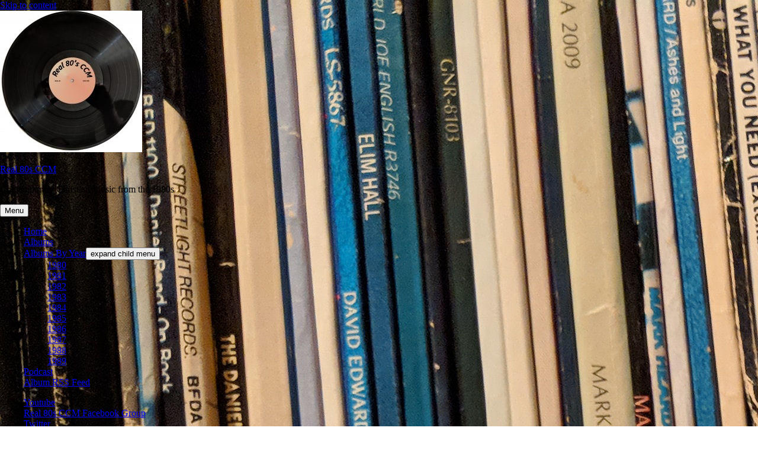

--- FILE ---
content_type: text/html; charset=UTF-8
request_url: https://real80sccm.com/tag/gideons-army-2/
body_size: 15877
content:
<!DOCTYPE html>
<html lang="en-US" class="no-js">
<head>
	<meta charset="UTF-8">
	<meta name="viewport" content="width=device-width, initial-scale=1.0">
	<link rel="profile" href="https://gmpg.org/xfn/11">
		<script>(function(html){html.className=html.className.replace(/\bno-js\b/,'js')})(document.documentElement);</script>
<title>Gideons Army &#8211; Real 80s CCM</title>
<meta name='robots' content='max-image-preview:large'/>
<link rel='dns-prefetch' href='//www.googletagmanager.com'/>
<link rel='dns-prefetch' href='//pagead2.googlesyndication.com'/>
<link rel="alternate" type="application/rss+xml" title="Real 80s CCM &raquo; Feed" href="https://real80sccm.com/feed/"/>
<link rel="alternate" type="application/rss+xml" title="Real 80s CCM &raquo; Comments Feed" href="https://real80sccm.com/comments/feed/"/>
<link rel="alternate" type="application/rss+xml" title="Real 80s CCM &raquo; Gideons Army Tag Feed" href="https://real80sccm.com/tag/gideons-army-2/feed/"/>
<script>window._wpemojiSettings={"baseUrl":"https:\/\/s.w.org\/images\/core\/emoji\/15.0.3\/72x72\/","ext":".png","svgUrl":"https:\/\/s.w.org\/images\/core\/emoji\/15.0.3\/svg\/","svgExt":".svg","source":{"concatemoji":"https:\/\/real80sccm.com\/wp-includes\/js\/wp-emoji-release.min.js?ver=6.5.7"}};!function(i,n){var o,s,e;function c(e){try{var t={supportTests:e,timestamp:(new Date).valueOf()};sessionStorage.setItem(o,JSON.stringify(t))}catch(e){}}function p(e,t,n){e.clearRect(0,0,e.canvas.width,e.canvas.height),e.fillText(t,0,0);var t=new Uint32Array(e.getImageData(0,0,e.canvas.width,e.canvas.height).data),r=(e.clearRect(0,0,e.canvas.width,e.canvas.height),e.fillText(n,0,0),new Uint32Array(e.getImageData(0,0,e.canvas.width,e.canvas.height).data));return t.every(function(e,t){return e===r[t]})}function u(e,t,n){switch(t){case"flag":return n(e,"\ud83c\udff3\ufe0f\u200d\u26a7\ufe0f","\ud83c\udff3\ufe0f\u200b\u26a7\ufe0f")?!1:!n(e,"\ud83c\uddfa\ud83c\uddf3","\ud83c\uddfa\u200b\ud83c\uddf3")&&!n(e,"\ud83c\udff4\udb40\udc67\udb40\udc62\udb40\udc65\udb40\udc6e\udb40\udc67\udb40\udc7f","\ud83c\udff4\u200b\udb40\udc67\u200b\udb40\udc62\u200b\udb40\udc65\u200b\udb40\udc6e\u200b\udb40\udc67\u200b\udb40\udc7f");case"emoji":return!n(e,"\ud83d\udc26\u200d\u2b1b","\ud83d\udc26\u200b\u2b1b")}return!1}function f(e,t,n){var r="undefined"!=typeof WorkerGlobalScope&&self instanceof WorkerGlobalScope?new OffscreenCanvas(300,150):i.createElement("canvas"),a=r.getContext("2d",{willReadFrequently:!0}),o=(a.textBaseline="top",a.font="600 32px Arial",{});return e.forEach(function(e){o[e]=t(a,e,n)}),o}function t(e){var t=i.createElement("script");t.src=e,t.defer=!0,i.head.appendChild(t)}"undefined"!=typeof Promise&&(o="wpEmojiSettingsSupports",s=["flag","emoji"],n.supports={everything:!0,everythingExceptFlag:!0},e=new Promise(function(e){i.addEventListener("DOMContentLoaded",e,{once:!0})}),new Promise(function(t){var n=function(){try{var e=JSON.parse(sessionStorage.getItem(o));if("object"==typeof e&&"number"==typeof e.timestamp&&(new Date).valueOf()<e.timestamp+604800&&"object"==typeof e.supportTests)return e.supportTests}catch(e){}return null}();if(!n){if("undefined"!=typeof Worker&&"undefined"!=typeof OffscreenCanvas&&"undefined"!=typeof URL&&URL.createObjectURL&&"undefined"!=typeof Blob)try{var e="postMessage("+f.toString()+"("+[JSON.stringify(s),u.toString(),p.toString()].join(",")+"));",r=new Blob([e],{type:"text/javascript"}),a=new Worker(URL.createObjectURL(r),{name:"wpTestEmojiSupports"});return void(a.onmessage=function(e){c(n=e.data),a.terminate(),t(n)})}catch(e){}c(n=f(s,u,p))}t(n)}).then(function(e){for(var t in e)n.supports[t]=e[t],n.supports.everything=n.supports.everything&&n.supports[t],"flag"!==t&&(n.supports.everythingExceptFlag=n.supports.everythingExceptFlag&&n.supports[t]);n.supports.everythingExceptFlag=n.supports.everythingExceptFlag&&!n.supports.flag,n.DOMReady=!1,n.readyCallback=function(){n.DOMReady=!0}}).then(function(){return e}).then(function(){var e;n.supports.everything||(n.readyCallback(),(e=n.source||{}).concatemoji?t(e.concatemoji):e.wpemoji&&e.twemoji&&(t(e.twemoji),t(e.wpemoji)))}))}((window,document),window._wpemojiSettings);</script>
<style id='scap.flashblock-css' media='all'>#sm2-container{position:absolute;width:1px;height:1px;overflow:hidden;_overflow:hidden}#sm2-container object,#sm2-container embed{width:48px;height:48px;max-width:48px;max-height:48px}#sm2-container.swf_timedout{position:relative;width:48px;height:48px}#sm2-container.swf_timedout,#sm2-container.swf_timedout object,#sm2-container.swf_timedout embed{min-width:48px;min-height:48px}#sm2-container.swf_unblocked{width:1px;height:1px}#sm2-container.swf_loaded object,#sm2-container.swf_loaded embed,#sm2-container.swf_unblocked object,#sm2-container.swf_unblocked embed{left:-9999em;top:-9999em}#sm2-container.swf_error{display:none}#sm2-container.high_performance,#sm2-container.high_performance.swf_timeout{position:absolute;position:fixed}#sm2-container.high_performance{overflow:hidden;_top:-9999px;_left:-9999px;bottom:0;left:0;z-index:99}#sm2-container.high_performance.swf_loaded,#sm2-container.high_performance.swf_unblocked{z-index:auto}#sm2-container.high_performance.swf_loaded,#sm2-container.high_performance.swf_unblocked,#sm2-container.high_performance.swf_unblocked object,#sm2-container.high_performance.swf_unblocked embed{height:8px;width:8px}#sm2-container.high_performance.swf_loaded{top:auto;bottom:0;left:0}#sm2-container.high_performance.swf_loaded object,#sm2-container.high_performance.swf_loaded embed,#sm2-container.high_performance.swf_unblocked object,#sm2-container.high_performance.swf_unblocked embed{left:auto;top:auto}#sm2-container.high_performance.swf_timedout{z-index:99}</style>
<link rel='stylesheet' id='scap.player-css' href='https://real80sccm.com/wp-content/plugins/compact-wp-audio-player/css/player.css?ver=6.5.7' media='all'/>
<style id='wp-emoji-styles-inline-css'>img.wp-smiley,img.emoji{display:inline!important;border:none!important;box-shadow:none!important;height:1em!important;width:1em!important;margin:0 .07em!important;vertical-align:-.1em!important;background:none!important;padding:0!important}</style>
<link rel='stylesheet' id='wp-block-library-css' href='https://real80sccm.com/wp-includes/css/dist/block-library/A.style.min.css,qver=6.5.7.pagespeed.cf.gLkW9J2ngS.css' media='all'/>
<style id='wp-block-library-theme-inline-css'>.wp-block-audio figcaption{color:#555;font-size:13px;text-align:center}.is-dark-theme .wp-block-audio figcaption{color:#ffffffa6}.wp-block-audio{margin:0 0 1em}.wp-block-code{border:1px solid #ccc;border-radius:4px;font-family:Menlo,Consolas,monaco,monospace;padding:.8em 1em}.wp-block-embed figcaption{color:#555;font-size:13px;text-align:center}.is-dark-theme .wp-block-embed figcaption{color:#ffffffa6}.wp-block-embed{margin:0 0 1em}.blocks-gallery-caption{color:#555;font-size:13px;text-align:center}.is-dark-theme .blocks-gallery-caption{color:#ffffffa6}.wp-block-image figcaption{color:#555;font-size:13px;text-align:center}.is-dark-theme .wp-block-image figcaption{color:#ffffffa6}.wp-block-image{margin:0 0 1em}.wp-block-pullquote{border-bottom:4px solid;border-top:4px solid;color:currentColor;margin-bottom:1.75em}.wp-block-pullquote cite,.wp-block-pullquote footer,.wp-block-pullquote__citation{color:currentColor;font-size:.8125em;font-style:normal;text-transform:uppercase}.wp-block-quote{border-left:.25em solid;margin:0 0 1.75em;padding-left:1em}.wp-block-quote cite,.wp-block-quote footer{color:currentColor;font-size:.8125em;font-style:normal;position:relative}.wp-block-quote.has-text-align-right{border-left:none;border-right:.25em solid;padding-left:0;padding-right:1em}.wp-block-quote.has-text-align-center{border:none;padding-left:0}.wp-block-quote.is-large,.wp-block-quote.is-style-large,.wp-block-quote.is-style-plain{border:none}.wp-block-search .wp-block-search__label{font-weight:700}.wp-block-search__button{border:1px solid #ccc;padding:.375em .625em}:where(.wp-block-group.has-background){padding:1.25em 2.375em}.wp-block-separator.has-css-opacity{opacity:.4}.wp-block-separator{border:none;border-bottom:2px solid;margin-left:auto;margin-right:auto}.wp-block-separator.has-alpha-channel-opacity{opacity:1}.wp-block-separator:not(.is-style-wide):not(.is-style-dots){width:100px}.wp-block-separator.has-background:not(.is-style-dots){border-bottom:none;height:1px}.wp-block-separator.has-background:not(.is-style-wide):not(.is-style-dots){height:2px}.wp-block-table{margin:0 0 1em}.wp-block-table td,.wp-block-table th{word-break:normal}.wp-block-table figcaption{color:#555;font-size:13px;text-align:center}.is-dark-theme .wp-block-table figcaption{color:#ffffffa6}.wp-block-video figcaption{color:#555;font-size:13px;text-align:center}.is-dark-theme .wp-block-video figcaption{color:#ffffffa6}.wp-block-video{margin:0 0 1em}.wp-block-template-part.has-background{margin-bottom:0;margin-top:0;padding:1.25em 2.375em}</style>
<style id='classic-theme-styles-inline-css'>.wp-block-button__link{color:#fff;background-color:#32373c;border-radius:9999px;box-shadow:none;text-decoration:none;padding:calc(.667em + 2px) calc(1.333em + 2px);font-size:1.125em}.wp-block-file__button{background:#32373c;color:#fff;text-decoration:none}</style>
<style id='global-styles-inline-css'>body{--wp--preset--color--black:#000;--wp--preset--color--cyan-bluish-gray:#abb8c3;--wp--preset--color--white:#fff;--wp--preset--color--pale-pink:#f78da7;--wp--preset--color--vivid-red:#cf2e2e;--wp--preset--color--luminous-vivid-orange:#ff6900;--wp--preset--color--luminous-vivid-amber:#fcb900;--wp--preset--color--light-green-cyan:#7bdcb5;--wp--preset--color--vivid-green-cyan:#00d084;--wp--preset--color--pale-cyan-blue:#8ed1fc;--wp--preset--color--vivid-cyan-blue:#0693e3;--wp--preset--color--vivid-purple:#9b51e0;--wp--preset--color--dark-gray:#1a1a1a;--wp--preset--color--medium-gray:#686868;--wp--preset--color--light-gray:#e5e5e5;--wp--preset--color--blue-gray:#4d545c;--wp--preset--color--bright-blue:#007acc;--wp--preset--color--light-blue:#9adffd;--wp--preset--color--dark-brown:#402b30;--wp--preset--color--medium-brown:#774e24;--wp--preset--color--dark-red:#640c1f;--wp--preset--color--bright-red:#ff675f;--wp--preset--color--yellow:#ffef8e;--wp--preset--gradient--vivid-cyan-blue-to-vivid-purple:linear-gradient(135deg,rgba(6,147,227,1) 0%,#9b51e0 100%);--wp--preset--gradient--light-green-cyan-to-vivid-green-cyan:linear-gradient(135deg,#7adcb4 0%,#00d082 100%);--wp--preset--gradient--luminous-vivid-amber-to-luminous-vivid-orange:linear-gradient(135deg,rgba(252,185,0,1) 0%,rgba(255,105,0,1) 100%);--wp--preset--gradient--luminous-vivid-orange-to-vivid-red:linear-gradient(135deg,rgba(255,105,0,1) 0%,#cf2e2e 100%);--wp--preset--gradient--very-light-gray-to-cyan-bluish-gray:linear-gradient(135deg,#eee 0%,#a9b8c3 100%);--wp--preset--gradient--cool-to-warm-spectrum:linear-gradient(135deg,#4aeadc 0%,#9778d1 20%,#cf2aba 40%,#ee2c82 60%,#fb6962 80%,#fef84c 100%);--wp--preset--gradient--blush-light-purple:linear-gradient(135deg,#ffceec 0%,#9896f0 100%);--wp--preset--gradient--blush-bordeaux:linear-gradient(135deg,#fecda5 0%,#fe2d2d 50%,#6b003e 100%);--wp--preset--gradient--luminous-dusk:linear-gradient(135deg,#ffcb70 0%,#c751c0 50%,#4158d0 100%);--wp--preset--gradient--pale-ocean:linear-gradient(135deg,#fff5cb 0%,#b6e3d4 50%,#33a7b5 100%);--wp--preset--gradient--electric-grass:linear-gradient(135deg,#caf880 0%,#71ce7e 100%);--wp--preset--gradient--midnight:linear-gradient(135deg,#020381 0%,#2874fc 100%);--wp--preset--font-size--small:13px;--wp--preset--font-size--medium:20px;--wp--preset--font-size--large:36px;--wp--preset--font-size--x-large:42px;--wp--preset--spacing--20:.44rem;--wp--preset--spacing--30:.67rem;--wp--preset--spacing--40:1rem;--wp--preset--spacing--50:1.5rem;--wp--preset--spacing--60:2.25rem;--wp--preset--spacing--70:3.38rem;--wp--preset--spacing--80:5.06rem;--wp--preset--shadow--natural:6px 6px 9px rgba(0,0,0,.2);--wp--preset--shadow--deep:12px 12px 50px rgba(0,0,0,.4);--wp--preset--shadow--sharp:6px 6px 0 rgba(0,0,0,.2);--wp--preset--shadow--outlined:6px 6px 0 -3px rgba(255,255,255,1) , 6px 6px rgba(0,0,0,1);--wp--preset--shadow--crisp:6px 6px 0 rgba(0,0,0,1)}:where(.is-layout-flex){gap:.5em}:where(.is-layout-grid){gap:.5em}body .is-layout-flex{display:flex}body .is-layout-flex{flex-wrap:wrap;align-items:center}body .is-layout-flex>*{margin:0}body .is-layout-grid{display:grid}body .is-layout-grid>*{margin:0}:where(.wp-block-columns.is-layout-flex){gap:2em}:where(.wp-block-columns.is-layout-grid){gap:2em}:where(.wp-block-post-template.is-layout-flex){gap:1.25em}:where(.wp-block-post-template.is-layout-grid){gap:1.25em}.has-black-color{color:var(--wp--preset--color--black)!important}.has-cyan-bluish-gray-color{color:var(--wp--preset--color--cyan-bluish-gray)!important}.has-white-color{color:var(--wp--preset--color--white)!important}.has-pale-pink-color{color:var(--wp--preset--color--pale-pink)!important}.has-vivid-red-color{color:var(--wp--preset--color--vivid-red)!important}.has-luminous-vivid-orange-color{color:var(--wp--preset--color--luminous-vivid-orange)!important}.has-luminous-vivid-amber-color{color:var(--wp--preset--color--luminous-vivid-amber)!important}.has-light-green-cyan-color{color:var(--wp--preset--color--light-green-cyan)!important}.has-vivid-green-cyan-color{color:var(--wp--preset--color--vivid-green-cyan)!important}.has-pale-cyan-blue-color{color:var(--wp--preset--color--pale-cyan-blue)!important}.has-vivid-cyan-blue-color{color:var(--wp--preset--color--vivid-cyan-blue)!important}.has-vivid-purple-color{color:var(--wp--preset--color--vivid-purple)!important}.has-black-background-color{background-color:var(--wp--preset--color--black)!important}.has-cyan-bluish-gray-background-color{background-color:var(--wp--preset--color--cyan-bluish-gray)!important}.has-white-background-color{background-color:var(--wp--preset--color--white)!important}.has-pale-pink-background-color{background-color:var(--wp--preset--color--pale-pink)!important}.has-vivid-red-background-color{background-color:var(--wp--preset--color--vivid-red)!important}.has-luminous-vivid-orange-background-color{background-color:var(--wp--preset--color--luminous-vivid-orange)!important}.has-luminous-vivid-amber-background-color{background-color:var(--wp--preset--color--luminous-vivid-amber)!important}.has-light-green-cyan-background-color{background-color:var(--wp--preset--color--light-green-cyan)!important}.has-vivid-green-cyan-background-color{background-color:var(--wp--preset--color--vivid-green-cyan)!important}.has-pale-cyan-blue-background-color{background-color:var(--wp--preset--color--pale-cyan-blue)!important}.has-vivid-cyan-blue-background-color{background-color:var(--wp--preset--color--vivid-cyan-blue)!important}.has-vivid-purple-background-color{background-color:var(--wp--preset--color--vivid-purple)!important}.has-black-border-color{border-color:var(--wp--preset--color--black)!important}.has-cyan-bluish-gray-border-color{border-color:var(--wp--preset--color--cyan-bluish-gray)!important}.has-white-border-color{border-color:var(--wp--preset--color--white)!important}.has-pale-pink-border-color{border-color:var(--wp--preset--color--pale-pink)!important}.has-vivid-red-border-color{border-color:var(--wp--preset--color--vivid-red)!important}.has-luminous-vivid-orange-border-color{border-color:var(--wp--preset--color--luminous-vivid-orange)!important}.has-luminous-vivid-amber-border-color{border-color:var(--wp--preset--color--luminous-vivid-amber)!important}.has-light-green-cyan-border-color{border-color:var(--wp--preset--color--light-green-cyan)!important}.has-vivid-green-cyan-border-color{border-color:var(--wp--preset--color--vivid-green-cyan)!important}.has-pale-cyan-blue-border-color{border-color:var(--wp--preset--color--pale-cyan-blue)!important}.has-vivid-cyan-blue-border-color{border-color:var(--wp--preset--color--vivid-cyan-blue)!important}.has-vivid-purple-border-color{border-color:var(--wp--preset--color--vivid-purple)!important}.has-vivid-cyan-blue-to-vivid-purple-gradient-background{background:var(--wp--preset--gradient--vivid-cyan-blue-to-vivid-purple)!important}.has-light-green-cyan-to-vivid-green-cyan-gradient-background{background:var(--wp--preset--gradient--light-green-cyan-to-vivid-green-cyan)!important}.has-luminous-vivid-amber-to-luminous-vivid-orange-gradient-background{background:var(--wp--preset--gradient--luminous-vivid-amber-to-luminous-vivid-orange)!important}.has-luminous-vivid-orange-to-vivid-red-gradient-background{background:var(--wp--preset--gradient--luminous-vivid-orange-to-vivid-red)!important}.has-very-light-gray-to-cyan-bluish-gray-gradient-background{background:var(--wp--preset--gradient--very-light-gray-to-cyan-bluish-gray)!important}.has-cool-to-warm-spectrum-gradient-background{background:var(--wp--preset--gradient--cool-to-warm-spectrum)!important}.has-blush-light-purple-gradient-background{background:var(--wp--preset--gradient--blush-light-purple)!important}.has-blush-bordeaux-gradient-background{background:var(--wp--preset--gradient--blush-bordeaux)!important}.has-luminous-dusk-gradient-background{background:var(--wp--preset--gradient--luminous-dusk)!important}.has-pale-ocean-gradient-background{background:var(--wp--preset--gradient--pale-ocean)!important}.has-electric-grass-gradient-background{background:var(--wp--preset--gradient--electric-grass)!important}.has-midnight-gradient-background{background:var(--wp--preset--gradient--midnight)!important}.has-small-font-size{font-size:var(--wp--preset--font-size--small)!important}.has-medium-font-size{font-size:var(--wp--preset--font-size--medium)!important}.has-large-font-size{font-size:var(--wp--preset--font-size--large)!important}.has-x-large-font-size{font-size:var(--wp--preset--font-size--x-large)!important}.wp-block-navigation a:where(:not(.wp-element-button)){color:inherit}:where(.wp-block-post-template.is-layout-flex){gap:1.25em}:where(.wp-block-post-template.is-layout-grid){gap:1.25em}:where(.wp-block-columns.is-layout-flex){gap:2em}:where(.wp-block-columns.is-layout-grid){gap:2em}.wp-block-pullquote{font-size:1.5em;line-height:1.6}</style>
<style id='wpa-css-css' media='all'>.wpa-test-msg{background:#d1ecf1!important;border:1px solid #bee5eb!important;border-radius:5px!important;color:#0c5460!important;font-size:14px!important;padding:.75rem 1.25rem!important;font-family:Arial!important;margin-top:5px!important}span.wpa-button{display:inline-block!important;padding-top:5px!important;color:#fff!important;background-color:#6c757d!important;border-color:#6c757d!important;padding:5px 10px!important;border-radius:5px!important;margin-top:5px!important;cursor:pointer!important}#altEmail_container,.altEmail_container{position:absolute!important;overflow:hidden!important;display:inline!important;height:1px!important;width:1px!important;z-index:-1000!important}</style>
<link rel='stylesheet' id='SFSImainCss-css' href='https://real80sccm.com/wp-content/plugins/ultimate-social-media-icons/css/A.sfsi-style.css,qver=2.9.5.pagespeed.cf.mhThWQrmC6.css' media='all'/>
<link rel='stylesheet' id='ppress-frontend-css' href='https://real80sccm.com/wp-content/plugins/wp-user-avatar/assets/css/frontend.min.css?ver=4.15.21' media='all'/>
<link rel='stylesheet' id='ppress-flatpickr-css' href='https://real80sccm.com/wp-content/plugins/wp-user-avatar/assets/flatpickr/flatpickr.min.css,qver=4.15.21.pagespeed.ce.kdrnnYR5Hn.css' media='all'/>
<link rel='stylesheet' id='ppress-select2-css' href='https://real80sccm.com/wp-content/plugins/wp-user-avatar/assets/select2/A.select2.min.css,qver=6.5.7.pagespeed.cf.B278LoP9g1.css' media='all'/>
<link rel='stylesheet' id='twentysixteen-fonts-css' href='https://real80sccm.com/wp-content/themes/twentysixteen/fonts/A.merriweather-plus-montserrat-plus-inconsolata.css,qver=20230328.pagespeed.cf.QpMf3MxOu-.css' media='all'/>
<link rel='stylesheet' id='genericons-css' href='https://real80sccm.com/wp-content/themes/twentysixteen/genericons/A.genericons.css,qver=20201208.pagespeed.cf.dxyIROlCIW.css' media='all'/>
<link rel='stylesheet' id='twentysixteen-style-css' href='https://real80sccm.com/wp-content/themes/twentysixteen/A.style.css,qver=20250415.pagespeed.cf.XYIxUS33mw.css' media='all'/>
<link rel='stylesheet' id='twentysixteen-block-style-css' href='https://real80sccm.com/wp-content/themes/twentysixteen/css/A.blocks.css,qver=20240817.pagespeed.cf.AASF2fpNwu.css' media='all'/>
<!--[if lt IE 10]>
<link rel='stylesheet' id='twentysixteen-ie-css' href='https://real80sccm.com/wp-content/themes/twentysixteen/css/ie.css?ver=20170530' media='all' />
<![endif]-->
<!--[if lt IE 9]>
<link rel='stylesheet' id='twentysixteen-ie8-css' href='https://real80sccm.com/wp-content/themes/twentysixteen/css/ie8.css?ver=20170530' media='all' />
<![endif]-->
<!--[if lt IE 8]>
<link rel='stylesheet' id='twentysixteen-ie7-css' href='https://real80sccm.com/wp-content/themes/twentysixteen/css/ie7.css?ver=20170530' media='all' />
<![endif]-->
<script src="https://real80sccm.com/wp-content/plugins/compact-wp-audio-player/js/soundmanager2-nodebug-jsmin.js,qver=6.5.7.pagespeed.jm.JUzZI3Z9J8.js" id="scap.soundmanager2-js"></script>
<script src="https://real80sccm.com/wp-includes/js/jquery/jquery.min.js,qver=3.7.1.pagespeed.jm.PoWN7KAtLT.js" id="jquery-core-js"></script>
<script src="https://real80sccm.com/wp-includes,_js,_jquery,_jquery-migrate.min.js,qver==3.4.1+wp-content,_plugins,_wp-user-avatar,_assets,_flatpickr,_flatpickr.min.js,qver==4.15.21.pagespeed.jc.NS_DwNsBem.js"></script><script>eval(mod_pagespeed_VBSQFfAYzw);</script>
<script>eval(mod_pagespeed_C$DPyBI9Bw);</script>
<script src="https://real80sccm.com/wp-content/plugins/wp-user-avatar/assets/select2/select2.min.js,qver=4.15.21.pagespeed.jm.2pngz7Q9gy.js" id="ppress-select2-js"></script>
<!--[if lt IE 9]>
<script src="https://real80sccm.com/wp-content/themes/twentysixteen/js/html5.js?ver=3.7.3" id="twentysixteen-html5-js"></script>
<![endif]-->
<script id="twentysixteen-script-js-extra">var screenReaderText={"expand":"expand child menu","collapse":"collapse child menu"};</script>
<script src="https://real80sccm.com/wp-content/themes/twentysixteen/js/functions.js,qver=20230629.pagespeed.jm.xLrlR7IGFS.js" id="twentysixteen-script-js" defer data-wp-strategy="defer"></script>
<link rel="https://api.w.org/" href="https://real80sccm.com/wp-json/"/><link rel="alternate" type="application/json" href="https://real80sccm.com/wp-json/wp/v2/tags/690"/><link rel="EditURI" type="application/rsd+xml" title="RSD" href="https://real80sccm.com/xmlrpc.php?rsd"/>
<meta name="generator" content="WordPress 6.5.7"/>
<meta name="generator" content="Site Kit by Google 1.146.0"/><meta name="follow.[base64]" content="6jBxAh6RL2UclL25DbW7"/>
<!-- Google AdSense meta tags added by Site Kit -->
<meta name="google-adsense-platform-account" content="ca-host-pub-2644536267352236">
<meta name="google-adsense-platform-domain" content="sitekit.withgoogle.com">
<!-- End Google AdSense meta tags added by Site Kit -->
<style>.recentcomments a{display:inline!important;padding:0!important;margin:0!important}</style><style id="custom-background-css">body.custom-background{background-image:url(https://real80sccm.com/wp-content/uploads/2018/09/Banner.jpg.pagespeed.ce.6xah6Zo4kz.jpg);background-position:left top;background-size:auto;background-repeat:repeat;background-attachment:scroll}</style>
	
<!-- Google Tag Manager snippet added by Site Kit -->
<script>(function(w,d,s,l,i){w[l]=w[l]||[];w[l].push({'gtm.start':new Date().getTime(),event:'gtm.js'});var f=d.getElementsByTagName(s)[0],j=d.createElement(s),dl=l!='dataLayer'?'&l='+l:'';j.async=true;j.src='https://www.googletagmanager.com/gtm.js?id='+i+dl;f.parentNode.insertBefore(j,f);})(window,document,'script','dataLayer','GTM-5CDRG7T');</script>

<!-- End Google Tag Manager snippet added by Site Kit -->

<!-- Google AdSense snippet added by Site Kit -->
<script async src="https://pagead2.googlesyndication.com/pagead/js/adsbygoogle.js?client=ca-pub-3516965383280546&amp;host=ca-host-pub-2644536267352236" crossorigin="anonymous"></script>

<!-- End Google AdSense snippet added by Site Kit -->
<link rel="icon" href="https://real80sccm.com/wp-content/uploads/2018/12/xcropped-Real80sCCM_vinyl_black_highres-32x32.png.pagespeed.ic.unk_hyCRpe.webp" sizes="32x32"/>
<link rel="icon" href="https://real80sccm.com/wp-content/uploads/2018/12/xcropped-Real80sCCM_vinyl_black_highres-192x192.png.pagespeed.ic.1B4T7AN-O9.webp" sizes="192x192"/>
<link rel="apple-touch-icon" href="https://real80sccm.com/wp-content/uploads/2018/12/xcropped-Real80sCCM_vinyl_black_highres-180x180.png.pagespeed.ic.hxzP3wzcl_.webp"/>
<meta name="msapplication-TileImage" content="https://real80sccm.com/wp-content/uploads/2018/12/cropped-Real80sCCM_vinyl_black_highres-270x270.png"/>
</head>

<body class="archive tag tag-gideons-army-2 tag-690 custom-background wp-custom-logo wp-embed-responsive sfsi_actvite_theme_default custom-background-image group-blog hfeed">
		<!-- Google Tag Manager (noscript) snippet added by Site Kit -->
		<noscript>
			<iframe src="https://www.googletagmanager.com/ns.html?id=GTM-5CDRG7T" height="0" width="0" style="display:none;visibility:hidden"></iframe>
		</noscript>
		<!-- End Google Tag Manager (noscript) snippet added by Site Kit -->
		<div id="page" class="site">
	<div class="site-inner">
		<a class="skip-link screen-reader-text" href="#content">
			Skip to content		</a>

		<header id="masthead" class="site-header">
			<div class="site-header-main">
				<div class="site-branding">
					<a href="https://real80sccm.com/" class="custom-logo-link" rel="home"><img width="240" height="239" src="https://real80sccm.com/wp-content/uploads/2018/09/xcropped-Real80sCCM_vinyl-2.jpg.pagespeed.ic.Q6-2Csss8n.webp" class="custom-logo" alt="Real 80s CCM" decoding="async" fetchpriority="high" srcset="https://real80sccm.com/wp-content/uploads/2018/09/xcropped-Real80sCCM_vinyl-2.jpg.pagespeed.ic.Q6-2Csss8n.webp 240w, https://real80sccm.com/wp-content/uploads/2018/09/xcropped-Real80sCCM_vinyl-2-150x150.jpg.pagespeed.ic.b3KXaxrNmr.webp 150w" sizes="(max-width: 240px) 85vw, 240px"/></a>																<p class="site-title"><a href="https://real80sccm.com/" rel="home">Real 80s CCM</a></p>
												<p class="site-description">Contemporary Christian Music from the 1980s</p>
									</div><!-- .site-branding -->

									<button id="menu-toggle" class="menu-toggle">Menu</button>

					<div id="site-header-menu" class="site-header-menu">
													<nav id="site-navigation" class="main-navigation" aria-label="Primary Menu">
								<div class="menu-main-container"><ul id="menu-main" class="primary-menu"><li id="menu-item-108" class="menu-item menu-item-type-post_type menu-item-object-page menu-item-home menu-item-108"><a href="https://real80sccm.com/">Home</a></li>
<li id="menu-item-106" class="menu-item menu-item-type-taxonomy menu-item-object-category menu-item-106"><a href="https://real80sccm.com/category/albums/">Albums</a></li>
<li id="menu-item-109" class="menu-item menu-item-type-custom menu-item-object-custom menu-item-has-children menu-item-109"><a href="http://real80sccm.com/tag/">Albums By Year</a>
<ul class="sub-menu">
	<li id="menu-item-110" class="menu-item menu-item-type-custom menu-item-object-custom menu-item-110"><a href="https://real80sccm.com/tag/1980">1980</a></li>
	<li id="menu-item-111" class="menu-item menu-item-type-custom menu-item-object-custom menu-item-111"><a href="https://real80sccm.com/tag/1981/">1981</a></li>
	<li id="menu-item-112" class="menu-item menu-item-type-custom menu-item-object-custom menu-item-112"><a href="https://real80sccm.com/tag/1982/">1982</a></li>
	<li id="menu-item-113" class="menu-item menu-item-type-custom menu-item-object-custom menu-item-113"><a href="https://real80sccm.com/tag/1983/">1983</a></li>
	<li id="menu-item-114" class="menu-item menu-item-type-custom menu-item-object-custom menu-item-114"><a href="https://real80sccm.com/tag/1984/">1984</a></li>
	<li id="menu-item-115" class="menu-item menu-item-type-custom menu-item-object-custom menu-item-115"><a href="https://real80sccm.com/tag/1985/">1985</a></li>
	<li id="menu-item-116" class="menu-item menu-item-type-custom menu-item-object-custom menu-item-116"><a href="https://real80sccm.com/tag/1986/">1986</a></li>
	<li id="menu-item-117" class="menu-item menu-item-type-custom menu-item-object-custom menu-item-117"><a href="https://real80sccm.com/tag/1987/">1987</a></li>
	<li id="menu-item-118" class="menu-item menu-item-type-custom menu-item-object-custom menu-item-118"><a href="https://real80sccm.com/tag/1988/">1988</a></li>
	<li id="menu-item-119" class="menu-item menu-item-type-custom menu-item-object-custom menu-item-119"><a href="https://real80sccm.com/tag/1989/">1989</a></li>
</ul>
</li>
<li id="menu-item-107" class="menu-item menu-item-type-taxonomy menu-item-object-category menu-item-107"><a href="https://real80sccm.com/category/podcast/">Podcast</a></li>
<li id="menu-item-697" class="menu-item menu-item-type-custom menu-item-object-custom menu-item-697"><a href="https://real80sccm.com/category/albums/feed/">Album RSS Feed</a></li>
</ul></div>							</nav><!-- .main-navigation -->
						
													<nav id="social-navigation" class="social-navigation" aria-label="Social Links Menu">
								<div class="menu-social-container"><ul id="menu-social" class="social-links-menu"><li id="menu-item-121" class="menu-item menu-item-type-custom menu-item-object-custom menu-item-121"><a href="https://www.youtube.com/Real80sCCM"><span class="screen-reader-text">Youtube</span></a></li>
<li id="menu-item-122" class="menu-item menu-item-type-custom menu-item-object-custom menu-item-122"><a href="https://www.facebook.com/groups/real80sccm/"><span class="screen-reader-text">Real 80s CCM Facebook Group</span></a></li>
<li id="menu-item-123" class="menu-item menu-item-type-custom menu-item-object-custom menu-item-123"><a href="https://twitter.com/Real80sCCM/"><span class="screen-reader-text">Twitter</span></a></li>
</ul></div>							</nav><!-- .social-navigation -->
											</div><!-- .site-header-menu -->
							</div><!-- .site-header-main -->

					</header><!-- .site-header -->

		<div id="content" class="site-content">

	<div id="primary" class="content-area">
		<main id="main" class="site-main">

		
			<header class="page-header">
				<h1 class="page-title">Tag: <span>Gideons Army</span></h1>			</header><!-- .page-header -->

			
<article id="post-3434" class="post-3434 post type-post status-publish format-standard hentry category-albums tag-167 tag-gideons-army-2">
	<header class="entry-header">
		
		<h2 class="entry-title"><a href="https://real80sccm.com/2021/07/02/gideons-army-grace-1990/" rel="bookmark">Gideon&#8217;s Army &#8211; Grace &#8211; 1990</a></h2>	</header><!-- .entry-header -->

	
	
	<div class="entry-content">
		
<div class="wp-block-image is-style-default"><figure class="alignleft size-large is-resized"><img decoding="async" src="https://real80sccm.com/wp-content/uploads/2021/06/R-12287895-1532210681-1865.jpeg.jpg" alt="" class="wp-image-3435" width="200" height="200"/></figure></div>



<p>The third and last album from Gideon&#8217;s Army picks up where Warriors Of Love left off but it has a feel of maturity to it. At this point I think the band had settled into the style that they liked as there was some style fluttering in their first 2 releases. Unfortunately this was the last album from their band and I feel they were just hitting their stride. Darin Warren stepped in to replace Dave Angles on guitar and his sound fit in well with the band. I missed this band entirely in the 80&#8217;s and really wish I could have seen them live, I just get the feel that they were good live. Original copies of this release are apparently few and far between which suggests to me that it just didn&#8217;t sell well. Luckily it was re-released in 2015 by Retroactive Records so it&#8217;s easy to get a copy now.</p>



<figure class="wp-block-embed is-type-video is-provider-youtube wp-block-embed-youtube wp-embed-aspect-16-9 wp-has-aspect-ratio"><div class="wp-block-embed__wrapper">
<iframe title="Gideon&#039;s Army - Grace - 1990 - Full Album" width="840" height="473" src="https://www.youtube.com/embed/videoseries?list=PLPcTOx34g9XT4UpPVVHntzv2pDoOxYYof" frameborder="0" allow="accelerometer; autoplay; clipboard-write; encrypted-media; gyroscope; picture-in-picture" allowfullscreen></iframe>
</div></figure>



<p>Tracklist<br>1 &#8211; Knowing You &#8211; 3:45<br>2 &#8211; Lonely Lover &#8211; 4:20<br>3 &#8211; Christina &#8211; 4:45<br>4 &#8211; Grace &#8211; 5:21<br>5 &#8211; Make Up Your Mind &#8211; 3:10<br>6 &#8211; Open Arms &#8211; 4:23<br>7 &#8211; Tough Love &#8211; 3:24<br>8 &#8211; With The One I Love &#8211; 4:21<br>9 &#8211; Turn Up The Heat &#8211; 4:11<br>10 &#8211; Sending You &#8211; 4:08</p>



<p>Credits<br>Mark Greves &#8211; Lead Vocals &amp; Bass<br>Darin Warren – Lead Guitar<br>Doug Naruo &#8211; Keyboards<br>Jerry Anderson &#8211; Drums &amp; Lead Vocals<br>Brenda Perdue &#8211; vocals<br>Melody Lynn &#8211; vocals<br>Ron Davis &#8211; vocals<br>Dave Angeles &#8211; guitars on 7, 8, 10<br>Don Walker &#8211; drums on 7, 8, 10</p>



<div class="wp-block-image is-style-default"><figure class="alignleft size-large is-resized"><a href="https://real80sccm.com/wp-content/uploads/2021/06/gdarm-1990-front.jpg"><img decoding="async" src="https://real80sccm.com/wp-content/uploads/2021/06/gdarm-1990-front-1024x1014.jpg" alt="" class="wp-image-3436" width="225" height="225"/></a></figure></div>



<div class="wp-block-image is-style-default"><figure class="alignright size-large is-resized"><a href="https://real80sccm.com/wp-content/uploads/2021/06/gdarm-1990-back.jpg"><img loading="lazy" decoding="async" src="https://real80sccm.com/wp-content/uploads/2021/06/gdarm-1990-back-1024x780.jpg" alt="" class="wp-image-3439" width="285" height="225"/></a></figure></div>



<div class="wp-block-image is-style-default"><figure class="alignleft size-large is-resized"><a href="https://real80sccm.com/wp-content/uploads/2021/06/1-2.jpg"><img loading="lazy" decoding="async" src="https://real80sccm.com/wp-content/uploads/2021/06/1-2.jpg" alt="" class="wp-image-3437" width="225" height="225"/></a></figure></div>



<div class="wp-block-image is-style-default"><figure class="alignright size-large is-resized"><a href="https://real80sccm.com/wp-content/uploads/2021/06/2-2.jpg"><img loading="lazy" decoding="async" src="https://real80sccm.com/wp-content/uploads/2021/06/2-2.jpg" alt="" class="wp-image-3438" width="225" height="225"/></a></figure></div>



<div class="wp-block-image is-style-default"><figure class="alignleft size-large is-resized"><a href="https://real80sccm.com/wp-content/uploads/2021/06/3-2.jpg"><img loading="lazy" decoding="async" src="https://real80sccm.com/wp-content/uploads/2021/06/3-2.jpg" alt="" class="wp-image-3440" width="225" height="225"/></a></figure></div>



<div class="wp-block-image is-style-default"><figure class="alignright size-large is-resized"><a href="https://real80sccm.com/wp-content/uploads/2021/06/4-1.jpg"><img loading="lazy" decoding="async" src="https://real80sccm.com/wp-content/uploads/2021/06/4-1.jpg" alt="" class="wp-image-3441" width="225" height="225"/></a></figure></div>



<div class="wp-block-image is-style-default"><figure class="alignleft size-large is-resized"><a href="https://real80sccm.com/wp-content/uploads/2021/06/5-1.jpg"><img loading="lazy" decoding="async" src="https://real80sccm.com/wp-content/uploads/2021/06/5-1.jpg" alt="" class="wp-image-3442" width="225" height="225"/></a></figure></div>



<div class="wp-block-image is-style-default"><figure class="alignright size-large is-resized"><a href="https://real80sccm.com/wp-content/uploads/2021/06/6-1.jpg"><img loading="lazy" decoding="async" src="https://real80sccm.com/wp-content/uploads/2021/06/6-1.jpg" alt="" class="wp-image-3443" width="225" height="225"/></a></figure></div>



<div class="wp-block-image is-style-default"><figure class="alignleft size-large is-resized"><a href="https://real80sccm.com/wp-content/uploads/2021/06/7.jpg"><img loading="lazy" decoding="async" src="https://real80sccm.com/wp-content/uploads/2021/06/7.jpg" alt="" class="wp-image-3444" width="225" height="225"/></a></figure></div>



<div class="wp-block-image is-style-default"><figure class="alignright size-large is-resized"><a href="https://real80sccm.com/wp-content/uploads/2021/06/gdarm-1990-disc.jpg"><img loading="lazy" decoding="async" src="https://real80sccm.com/wp-content/uploads/2021/06/gdarm-1990-disc-1024x1012.jpg" alt="" class="wp-image-3445" width="225" height="225"/></a></figure></div>
	</div><!-- .entry-content -->

	<footer class="entry-footer">
		<span class="byline"><img data-del="avatar" src='[data-uri]' class='avatar pp-user-avatar avatar-49 photo '/><span class="screen-reader-text">Author </span><span class="author vcard"><a class="url fn n" href="https://real80sccm.com/author/yarnam/">Ray Mansfield</a></span></span><span class="posted-on"><span class="screen-reader-text">Posted on </span><a href="https://real80sccm.com/2021/07/02/gideons-army-grace-1990/" rel="bookmark"><time class="entry-date published" datetime="2021-07-02T09:00:00-05:00">July 2, 2021</time><time class="updated" datetime="2021-06-15T10:19:27-05:00">June 15, 2021</time></a></span><span class="cat-links"><span class="screen-reader-text">Categories </span><a href="https://real80sccm.com/category/albums/" rel="category tag">Albums</a></span><span class="tags-links"><span class="screen-reader-text">Tags </span><a href="https://real80sccm.com/tag/1990/" rel="tag">1990</a>, <a href="https://real80sccm.com/tag/gideons-army-2/" rel="tag">Gideons Army</a></span><span class="comments-link"><a href="https://real80sccm.com/2021/07/02/gideons-army-grace-1990/#comments">1 Comment<span class="screen-reader-text"> on Gideon&#8217;s Army &#8211; Grace &#8211; 1990</span></a></span>			</footer><!-- .entry-footer -->
</article><!-- #post-3434 -->

<article id="post-3229" class="post-3229 post type-post status-publish format-standard hentry category-albums tag-25 tag-gideons-army-2">
	<header class="entry-header">
		
		<h2 class="entry-title"><a href="https://real80sccm.com/2021/06/04/gideons-army-warrior-of-love-1986/" rel="bookmark">Gideon&#8217;s Army &#8211; Warrior Of Love &#8211; 1986</a></h2>	</header><!-- .entry-header -->

	
	
	<div class="entry-content">
		
<div class="wp-block-image is-style-default"><figure class="alignleft size-large is-resized"><img loading="lazy" decoding="async" src="https://real80sccm.com/wp-content/uploads/2021/05/R-10811180-1504700502-3842.jpeg.jpg" alt="" class="wp-image-3230" width="200" height="200" srcset="https://real80sccm.com/wp-content/uploads/2021/05/R-10811180-1504700502-3842.jpeg.jpg 600w, https://real80sccm.com/wp-content/uploads/2021/05/R-10811180-1504700502-3842.jpeg-300x300.jpg 300w, https://real80sccm.com/wp-content/uploads/2021/05/R-10811180-1504700502-3842.jpeg-150x150.jpg 150w" sizes="(max-width: 200px) 85vw, 200px"/></figure></div>



<p>The second album from Gideon&#8217;s Army heard them stray from their 70&#8217;s influenced sound to a very pop oriented hard rock sound. I was actually surprised at their new sound. The first album was pretty good but nothing special but this album does have something special. Admittedly this is a very commercial sound but wow is it well done. This album would have fit in perfectly with the commercial radio Metal/Rock sound of the era. I&#8217;m actually kind of surprised I had never heard of these guy&#8217;s back in the 80&#8217;s. This album they switched over to A&amp;R Records who were essentially a all in one place to record, produce, and press an album. I don&#8217;t believe they had any distribution deals for this album so I don&#8217;t know how widely it was heard. Luckily it was re-released in 2013 by Retroactive Records. I am assuming most of you missed this one in 1986 so today&#8217;s the day you should listen to it so you don&#8217;t miss out.</p>



<figure class="wp-block-embed is-type-video is-provider-youtube wp-block-embed-youtube wp-embed-aspect-16-9 wp-has-aspect-ratio"><div class="wp-block-embed__wrapper">
<iframe loading="lazy" title="Gideon&#039;s Army - Warrior Of Love - 1986 - Full Album" width="840" height="473" src="https://www.youtube.com/embed/videoseries?list=PLPcTOx34g9XQ02vw4NK5sMS9TVt8s8LiM" frameborder="0" allow="accelerometer; autoplay; clipboard-write; encrypted-media; gyroscope; picture-in-picture" allowfullscreen></iframe>
</div></figure>



<p>Tracklist<br>1 &#8211; Moment By Moment &#8211; 3:33<br>2 &#8211; It&#8217;s Your Love &#8211; 4:20<br>3 &#8211; Warriors Of Love &#8211; 4:26<br>4 &#8211; No Fun &#8211; 3:44<br>5 &#8211; I Know Someone &#8211; 4:18<br>6 &#8211; Runaway &#8211; 4:19<br>7 &#8211; I Know You Could See &#8211; 3:33<br>8 &#8211; Video &#8211; 4:55<br>9 &#8211; Backsliding Brother &#8211; 4:27<br>10 &#8211; Face To Face &#8211; 4:01</p>



<p>Credits<br>Jerry Anderson &#8211; Drums, Vocals<br>Dave Angeles &#8211; Lead Guitar<br>Ron Davis &#8211; Acoustic Guitar, Vocals, Producer<br>Mark Greves &#8211; Bass, Blues Harp, Vocals<br>Joseph Linn &#8211; Percussion<br>Tom Long &#8211; Synthesizer<br>Doug Naruo &#8211; Piano, Hammond B-3, Percussion, Arp String, Oberheim, Sequential<br>Nor Sivad &#8211; Effects</p>



<div class="wp-block-image is-style-default"><figure class="alignleft size-large is-resized"><a href="https://real80sccm.com/wp-content/uploads/2021/05/R-10811180-1504700502-3842.jpeg.jpg"><img loading="lazy" decoding="async" src="https://real80sccm.com/wp-content/uploads/2021/05/R-10811180-1504700502-3842.jpeg.jpg" alt="" class="wp-image-3230" width="225" height="225" srcset="https://real80sccm.com/wp-content/uploads/2021/05/R-10811180-1504700502-3842.jpeg.jpg 600w, https://real80sccm.com/wp-content/uploads/2021/05/R-10811180-1504700502-3842.jpeg-300x300.jpg 300w, https://real80sccm.com/wp-content/uploads/2021/05/R-10811180-1504700502-3842.jpeg-150x150.jpg 150w" sizes="(max-width: 225px) 85vw, 225px"/></a></figure></div>



<div class="wp-block-image is-style-default"><figure class="alignright size-large is-resized"><a href="https://real80sccm.com/wp-content/uploads/2021/05/R-10811180-1590537574-8722.jpeg.jpg"><img loading="lazy" decoding="async" src="https://real80sccm.com/wp-content/uploads/2021/05/R-10811180-1590537574-8722.jpeg.jpg" alt="" class="wp-image-3231" width="225" height="225" srcset="https://real80sccm.com/wp-content/uploads/2021/05/R-10811180-1590537574-8722.jpeg.jpg 600w, https://real80sccm.com/wp-content/uploads/2021/05/R-10811180-1590537574-8722.jpeg-300x300.jpg 300w, https://real80sccm.com/wp-content/uploads/2021/05/R-10811180-1590537574-8722.jpeg-150x150.jpg 150w" sizes="(max-width: 225px) 85vw, 225px"/></a></figure></div>
	</div><!-- .entry-content -->

	<footer class="entry-footer">
		<span class="byline"><img data-del="avatar" src='[data-uri]' class='avatar pp-user-avatar avatar-49 photo '/><span class="screen-reader-text">Author </span><span class="author vcard"><a class="url fn n" href="https://real80sccm.com/author/yarnam/">Ray Mansfield</a></span></span><span class="posted-on"><span class="screen-reader-text">Posted on </span><a href="https://real80sccm.com/2021/06/04/gideons-army-warrior-of-love-1986/" rel="bookmark"><time class="entry-date published" datetime="2021-06-04T09:00:00-05:00">June 4, 2021</time><time class="updated" datetime="2021-05-19T08:08:36-05:00">May 19, 2021</time></a></span><span class="cat-links"><span class="screen-reader-text">Categories </span><a href="https://real80sccm.com/category/albums/" rel="category tag">Albums</a></span><span class="tags-links"><span class="screen-reader-text">Tags </span><a href="https://real80sccm.com/tag/1986/" rel="tag">1986</a>, <a href="https://real80sccm.com/tag/gideons-army-2/" rel="tag">Gideons Army</a></span><span class="comments-link"><a href="https://real80sccm.com/2021/06/04/gideons-army-warrior-of-love-1986/#respond">Leave a comment<span class="screen-reader-text"> on Gideon&#8217;s Army &#8211; Warrior Of Love &#8211; 1986</span></a></span>			</footer><!-- .entry-footer -->
</article><!-- #post-3229 -->

<article id="post-1866" class="post-1866 post type-post status-publish format-standard hentry category-albums tag-16 tag-gideons-army-2">
	<header class="entry-header">
		
		<h2 class="entry-title"><a href="https://real80sccm.com/2020/08/14/gideons-army-rock-roll-for-your-soul-1982/" rel="bookmark">Gideon&#8217;s Army &#8211; Rock &#038; Roll For Your Soul &#8211; 1982</a></h2>	</header><!-- .entry-header -->

	
	
	<div class="entry-content">
		
<p>San Francisco Bay Area&#8217;s Gideon’s Army got their start ministering in the prison system both juvenile and adult throughout California. After many years they finally put out this album in 1982. The album was released on Santa Ana&#8217;s Calvary Chapel&#8217;s own label &#8220;Asaph Records&#8221;. This was the second album on the label and as such was not well promoted or known outside of the local California area. Later this label would actually get much better known but in 1982 it was barely known. The band have a strong Late 70&#8217;s Southern Rock sound that I think was rather unique for the CCM market. One of the other strange things about the album is the length of some of the songs. There are 4 tracks over the 5 minute mark which was a little more common in the mid 70&#8217;s. Because of this the album is limited to only 8 tracks. This album is very unique and you should give it a listen if not just for the historical sound of it.</p>



<figure class="wp-block-embed-youtube wp-block-embed is-type-video is-provider-youtube wp-embed-aspect-16-9 wp-has-aspect-ratio"><div class="wp-block-embed__wrapper">
<iframe loading="lazy" title="Gideon&#039;s Army - Rock &amp; Roll For Your Soul - 1982 - Full Album" width="840" height="473" src="https://www.youtube.com/embed/videoseries?list=PLPcTOx34g9XRiJSrDq5S6NAuXUBqudpLh" frameborder="0" allow="accelerometer; autoplay; encrypted-media; gyroscope; picture-in-picture" allowfullscreen></iframe>
</div></figure>



<p>Tracklist<br>1 &#8211; Light &#8211; 6:17<br>2 &#8211; Dream &#8211; 4:28<br>3 &#8211; Lift Your Heart &#8211; 4:33<br>4 &#8211; What Is Love &#8211; 7:12<br>5 &#8211; Better Days &#8211; 6:35<br>6 &#8211; On The Move &#8211; 3:39<br>7 &#8211; New Man &#8211; 6:32<br>8 &#8211; Can You Still Turn Away? &#8211; 4:41</p>



<p>Credits<br>Alto Saxophone, Baritone Saxophone, Tenor Saxophone – Rob Carey<br>Backing Vocals – Ron Davis<br>Drums, Lead Vocals – Jerry Anderson<br>Lead Guitar – Dave Angeles<br>Lead Guitar, Lead Vocals, Backing Vocals – Mike Banke<br>Lead Vocals, Bass – Mark Greves<br>Organ, Synthesizer, Backing Vocals – Doug Naruo<br>Percussion – Tom Long<br>Trumpet – Jim Gabel, Rob Brockman</p>
	</div><!-- .entry-content -->

	<footer class="entry-footer">
		<span class="byline"><img data-del="avatar" src='[data-uri]' class='avatar pp-user-avatar avatar-49 photo '/><span class="screen-reader-text">Author </span><span class="author vcard"><a class="url fn n" href="https://real80sccm.com/author/yarnam/">Ray Mansfield</a></span></span><span class="posted-on"><span class="screen-reader-text">Posted on </span><a href="https://real80sccm.com/2020/08/14/gideons-army-rock-roll-for-your-soul-1982/" rel="bookmark"><time class="entry-date published" datetime="2020-08-14T15:38:00-05:00">August 14, 2020</time><time class="updated" datetime="2020-08-03T15:41:16-05:00">August 3, 2020</time></a></span><span class="cat-links"><span class="screen-reader-text">Categories </span><a href="https://real80sccm.com/category/albums/" rel="category tag">Albums</a></span><span class="tags-links"><span class="screen-reader-text">Tags </span><a href="https://real80sccm.com/tag/1982/" rel="tag">1982</a>, <a href="https://real80sccm.com/tag/gideons-army-2/" rel="tag">Gideons Army</a></span><span class="comments-link"><a href="https://real80sccm.com/2020/08/14/gideons-army-rock-roll-for-your-soul-1982/#respond">Leave a comment<span class="screen-reader-text"> on Gideon&#8217;s Army &#8211; Rock &#038; Roll For Your Soul &#8211; 1982</span></a></span>			</footer><!-- .entry-footer -->
</article><!-- #post-1866 -->

		</main><!-- .site-main -->
	</div><!-- .content-area -->


	<aside id="secondary" class="sidebar widget-area">
		
		<section id="recent-posts-4" class="widget widget_recent_entries">
		<h2 class="widget-title">Recent Posts</h2><nav aria-label="Recent Posts">
		<ul>
											<li>
					<a href="https://real80sccm.com/2026/01/26/the-sensational-nightingales-songs-of-praise-1959/">The Sensational Nightingales &#8211; Songs Of Praise &#8211; 1959</a>
									</li>
											<li>
					<a href="https://real80sccm.com/2026/01/23/dance-house-children-jesus-1992/">Dance House Children &#8211; Jesus &#8211; 1992</a>
									</li>
											<li>
					<a href="https://real80sccm.com/2026/01/21/lanny-cordola-electric-warrior-acoustic-saint-1991/">Lanny Cordola &#8211; Electric Warrior Acoustic Saint &#8211; 1991</a>
									</li>
											<li>
					<a href="https://real80sccm.com/2026/01/19/roma-talking-eyes-1993/">Roma &#8211; Talking Eyes &#8211; 1993</a>
									</li>
											<li>
					<a href="https://real80sccm.com/2026/01/16/norman-barratt-and-dave-morris-rock-for-all-ages-1984/">Norman Barratt And Dave Morris &#8211; Rock For All Ages &#8211; 1984</a>
									</li>
					</ul>

		</nav></section><section id="archives-4" class="widget widget_archive"><h2 class="widget-title">Archives</h2><nav aria-label="Archives">
			<ul>
					<li><a href='https://real80sccm.com/2026/01/'>January 2026</a></li>
	<li><a href='https://real80sccm.com/2025/12/'>December 2025</a></li>
	<li><a href='https://real80sccm.com/2025/11/'>November 2025</a></li>
	<li><a href='https://real80sccm.com/2025/10/'>October 2025</a></li>
	<li><a href='https://real80sccm.com/2025/09/'>September 2025</a></li>
	<li><a href='https://real80sccm.com/2025/08/'>August 2025</a></li>
	<li><a href='https://real80sccm.com/2025/07/'>July 2025</a></li>
	<li><a href='https://real80sccm.com/2025/06/'>June 2025</a></li>
	<li><a href='https://real80sccm.com/2025/05/'>May 2025</a></li>
	<li><a href='https://real80sccm.com/2025/04/'>April 2025</a></li>
	<li><a href='https://real80sccm.com/2025/03/'>March 2025</a></li>
	<li><a href='https://real80sccm.com/2025/02/'>February 2025</a></li>
	<li><a href='https://real80sccm.com/2025/01/'>January 2025</a></li>
	<li><a href='https://real80sccm.com/2024/12/'>December 2024</a></li>
	<li><a href='https://real80sccm.com/2024/11/'>November 2024</a></li>
	<li><a href='https://real80sccm.com/2024/10/'>October 2024</a></li>
	<li><a href='https://real80sccm.com/2024/09/'>September 2024</a></li>
	<li><a href='https://real80sccm.com/2024/08/'>August 2024</a></li>
	<li><a href='https://real80sccm.com/2024/07/'>July 2024</a></li>
	<li><a href='https://real80sccm.com/2024/06/'>June 2024</a></li>
	<li><a href='https://real80sccm.com/2024/05/'>May 2024</a></li>
	<li><a href='https://real80sccm.com/2024/04/'>April 2024</a></li>
	<li><a href='https://real80sccm.com/2024/03/'>March 2024</a></li>
	<li><a href='https://real80sccm.com/2024/02/'>February 2024</a></li>
	<li><a href='https://real80sccm.com/2024/01/'>January 2024</a></li>
	<li><a href='https://real80sccm.com/2023/12/'>December 2023</a></li>
	<li><a href='https://real80sccm.com/2023/11/'>November 2023</a></li>
	<li><a href='https://real80sccm.com/2023/10/'>October 2023</a></li>
	<li><a href='https://real80sccm.com/2023/09/'>September 2023</a></li>
	<li><a href='https://real80sccm.com/2023/08/'>August 2023</a></li>
	<li><a href='https://real80sccm.com/2023/07/'>July 2023</a></li>
	<li><a href='https://real80sccm.com/2023/06/'>June 2023</a></li>
	<li><a href='https://real80sccm.com/2023/05/'>May 2023</a></li>
	<li><a href='https://real80sccm.com/2023/04/'>April 2023</a></li>
	<li><a href='https://real80sccm.com/2023/03/'>March 2023</a></li>
	<li><a href='https://real80sccm.com/2023/02/'>February 2023</a></li>
	<li><a href='https://real80sccm.com/2023/01/'>January 2023</a></li>
	<li><a href='https://real80sccm.com/2022/12/'>December 2022</a></li>
	<li><a href='https://real80sccm.com/2022/11/'>November 2022</a></li>
	<li><a href='https://real80sccm.com/2022/10/'>October 2022</a></li>
	<li><a href='https://real80sccm.com/2022/09/'>September 2022</a></li>
	<li><a href='https://real80sccm.com/2022/08/'>August 2022</a></li>
	<li><a href='https://real80sccm.com/2022/07/'>July 2022</a></li>
	<li><a href='https://real80sccm.com/2022/06/'>June 2022</a></li>
	<li><a href='https://real80sccm.com/2022/05/'>May 2022</a></li>
	<li><a href='https://real80sccm.com/2022/04/'>April 2022</a></li>
	<li><a href='https://real80sccm.com/2022/03/'>March 2022</a></li>
	<li><a href='https://real80sccm.com/2022/02/'>February 2022</a></li>
	<li><a href='https://real80sccm.com/2022/01/'>January 2022</a></li>
	<li><a href='https://real80sccm.com/2021/12/'>December 2021</a></li>
	<li><a href='https://real80sccm.com/2021/11/'>November 2021</a></li>
	<li><a href='https://real80sccm.com/2021/10/'>October 2021</a></li>
	<li><a href='https://real80sccm.com/2021/09/'>September 2021</a></li>
	<li><a href='https://real80sccm.com/2021/08/'>August 2021</a></li>
	<li><a href='https://real80sccm.com/2021/07/'>July 2021</a></li>
	<li><a href='https://real80sccm.com/2021/06/'>June 2021</a></li>
	<li><a href='https://real80sccm.com/2021/05/'>May 2021</a></li>
	<li><a href='https://real80sccm.com/2021/04/'>April 2021</a></li>
	<li><a href='https://real80sccm.com/2021/03/'>March 2021</a></li>
	<li><a href='https://real80sccm.com/2021/02/'>February 2021</a></li>
	<li><a href='https://real80sccm.com/2021/01/'>January 2021</a></li>
	<li><a href='https://real80sccm.com/2020/12/'>December 2020</a></li>
	<li><a href='https://real80sccm.com/2020/11/'>November 2020</a></li>
	<li><a href='https://real80sccm.com/2020/10/'>October 2020</a></li>
	<li><a href='https://real80sccm.com/2020/09/'>September 2020</a></li>
	<li><a href='https://real80sccm.com/2020/08/'>August 2020</a></li>
	<li><a href='https://real80sccm.com/2020/07/'>July 2020</a></li>
	<li><a href='https://real80sccm.com/2020/06/'>June 2020</a></li>
	<li><a href='https://real80sccm.com/2020/05/'>May 2020</a></li>
	<li><a href='https://real80sccm.com/2020/04/'>April 2020</a></li>
	<li><a href='https://real80sccm.com/2020/03/'>March 2020</a></li>
	<li><a href='https://real80sccm.com/2020/02/'>February 2020</a></li>
	<li><a href='https://real80sccm.com/2020/01/'>January 2020</a></li>
	<li><a href='https://real80sccm.com/2019/12/'>December 2019</a></li>
	<li><a href='https://real80sccm.com/2019/11/'>November 2019</a></li>
	<li><a href='https://real80sccm.com/2019/10/'>October 2019</a></li>
	<li><a href='https://real80sccm.com/2019/09/'>September 2019</a></li>
	<li><a href='https://real80sccm.com/2019/08/'>August 2019</a></li>
	<li><a href='https://real80sccm.com/2019/07/'>July 2019</a></li>
	<li><a href='https://real80sccm.com/2019/06/'>June 2019</a></li>
	<li><a href='https://real80sccm.com/2019/05/'>May 2019</a></li>
	<li><a href='https://real80sccm.com/2019/04/'>April 2019</a></li>
	<li><a href='https://real80sccm.com/2019/03/'>March 2019</a></li>
	<li><a href='https://real80sccm.com/2019/02/'>February 2019</a></li>
	<li><a href='https://real80sccm.com/2019/01/'>January 2019</a></li>
	<li><a href='https://real80sccm.com/2018/12/'>December 2018</a></li>
	<li><a href='https://real80sccm.com/2018/11/'>November 2018</a></li>
	<li><a href='https://real80sccm.com/2018/10/'>October 2018</a></li>
	<li><a href='https://real80sccm.com/2018/09/'>September 2018</a></li>
	<li><a href='https://real80sccm.com/2018/08/'>August 2018</a></li>
			</ul>

			</nav></section><section id="recent-comments-2" class="widget widget_recent_comments"><h2 class="widget-title">Recent Comments</h2><nav aria-label="Recent Comments"><ul id="recentcomments"><li class="recentcomments"><span class="comment-author-link">Ray Mansfield</span> on <a href="https://real80sccm.com/2020/07/24/d-o-x-d-o-x-1986/#comment-22700">D.O.X. &#8211; D.O.X. &#8211; 1986</a></li><li class="recentcomments"><span class="comment-author-link"><a href="http://roxxrecords.com" class="url" rel="ugc external nofollow">Scott Waters</a></span> on <a href="https://real80sccm.com/2020/07/24/d-o-x-d-o-x-1986/#comment-22699">D.O.X. &#8211; D.O.X. &#8211; 1986</a></li><li class="recentcomments"><span class="comment-author-link"><a href="https://www.youtube.com/@CraigDonofrio-e1n8u" class="url" rel="ugc external nofollow">Craig</a></span> on <a href="https://real80sccm.com/2019/11/07/modern-mission-modern-mission-1985/#comment-22698">Modern Mission &#8211; Modern Mission &#8211; 1985</a></li><li class="recentcomments"><span class="comment-author-link"><a href="https://www.youtube.com/@CraigDonofrio-e1n8u" class="url" rel="ugc external nofollow">Craig</a></span> on <a href="https://real80sccm.com/2019/11/07/modern-mission-modern-mission-1985/#comment-22697">Modern Mission &#8211; Modern Mission &#8211; 1985</a></li><li class="recentcomments"><span class="comment-author-link">SKirch</span> on <a href="https://real80sccm.com/2025/12/12/centerpoint-featuring-jeff-johnson-poetry-music-for-christmas-1990/#comment-22696">Centerpoint Featuring Jeff Johnson &#8211; Poetry &amp; Music For Christmas &#8211; 1990</a></li></ul></nav></section><section id="search-2" class="widget widget_search">
<form role="search" method="get" class="search-form" action="https://real80sccm.com/">
	<label>
		<span class="screen-reader-text">
			Search for:		</span>
		<input type="search" class="search-field" placeholder="Search &hellip;" value="" name="s"/>
	</label>
	<button type="submit" class="search-submit"><span class="screen-reader-text">
		Search	</span></button>
</form>
</section><section id="tag_cloud-3" class="widget widget_tag_cloud"><h2 class="widget-title">Tags</h2><nav aria-label="Tags"><div class="tagcloud"><ul class='wp-tag-cloud' role='list'>
	<li><a href="https://real80sccm.com/tag/1974/" class="tag-cloud-link tag-link-152 tag-link-position-1" style="font-size: 1em;">1974</a></li>
	<li><a href="https://real80sccm.com/tag/1975/" class="tag-cloud-link tag-link-322 tag-link-position-2" style="font-size: 1em;">1975</a></li>
	<li><a href="https://real80sccm.com/tag/1976/" class="tag-cloud-link tag-link-29 tag-link-position-3" style="font-size: 1em;">1976</a></li>
	<li><a href="https://real80sccm.com/tag/1977/" class="tag-cloud-link tag-link-63 tag-link-position-4" style="font-size: 1em;">1977</a></li>
	<li><a href="https://real80sccm.com/tag/1978/" class="tag-cloud-link tag-link-101 tag-link-position-5" style="font-size: 1em;">1978</a></li>
	<li><a href="https://real80sccm.com/tag/1979/" class="tag-cloud-link tag-link-8 tag-link-position-6" style="font-size: 1em;">1979</a></li>
	<li><a href="https://real80sccm.com/tag/1980/" class="tag-cloud-link tag-link-22 tag-link-position-7" style="font-size: 1em;">1980</a></li>
	<li><a href="https://real80sccm.com/tag/1981/" class="tag-cloud-link tag-link-19 tag-link-position-8" style="font-size: 1em;">1981</a></li>
	<li><a href="https://real80sccm.com/tag/1982/" class="tag-cloud-link tag-link-16 tag-link-position-9" style="font-size: 1em;">1982</a></li>
	<li><a href="https://real80sccm.com/tag/1983/" class="tag-cloud-link tag-link-31 tag-link-position-10" style="font-size: 1em;">1983</a></li>
	<li><a href="https://real80sccm.com/tag/1984/" class="tag-cloud-link tag-link-6 tag-link-position-11" style="font-size: 1em;">1984</a></li>
	<li><a href="https://real80sccm.com/tag/1985/" class="tag-cloud-link tag-link-14 tag-link-position-12" style="font-size: 1em;">1985</a></li>
	<li><a href="https://real80sccm.com/tag/1986/" class="tag-cloud-link tag-link-25 tag-link-position-13" style="font-size: 1em;">1986</a></li>
	<li><a href="https://real80sccm.com/tag/1987/" class="tag-cloud-link tag-link-11 tag-link-position-14" style="font-size: 1em;">1987</a></li>
	<li><a href="https://real80sccm.com/tag/1988/" class="tag-cloud-link tag-link-92 tag-link-position-15" style="font-size: 1em;">1988</a></li>
	<li><a href="https://real80sccm.com/tag/1989/" class="tag-cloud-link tag-link-76 tag-link-position-16" style="font-size: 1em;">1989</a></li>
	<li><a href="https://real80sccm.com/tag/1990/" class="tag-cloud-link tag-link-167 tag-link-position-17" style="font-size: 1em;">1990</a></li>
	<li><a href="https://real80sccm.com/tag/1991/" class="tag-cloud-link tag-link-318 tag-link-position-18" style="font-size: 1em;">1991</a></li>
	<li><a href="https://real80sccm.com/tag/1992/" class="tag-cloud-link tag-link-187 tag-link-position-19" style="font-size: 1em;">1992</a></li>
	<li><a href="https://real80sccm.com/tag/1993/" class="tag-cloud-link tag-link-512 tag-link-position-20" style="font-size: 1em;">1993</a></li>
	<li><a href="https://real80sccm.com/tag/1994/" class="tag-cloud-link tag-link-284 tag-link-position-21" style="font-size: 1em;">1994</a></li>
	<li><a href="https://real80sccm.com/tag/1995/" class="tag-cloud-link tag-link-571 tag-link-position-22" style="font-size: 1em;">1995</a></li>
	<li><a href="https://real80sccm.com/tag/amy-grant/" class="tag-cloud-link tag-link-15 tag-link-position-23" style="font-size: 1em;">Amy Grant</a></li>
	<li><a href="https://real80sccm.com/tag/christmas/" class="tag-cloud-link tag-link-109 tag-link-position-24" style="font-size: 1em;">Christmas</a></li>
	<li><a href="https://real80sccm.com/tag/daniel-amos/" class="tag-cloud-link tag-link-71 tag-link-position-25" style="font-size: 1em;">Daniel Amos</a></li>
	<li><a href="https://real80sccm.com/tag/darrell-mansfield/" class="tag-cloud-link tag-link-12 tag-link-position-26" style="font-size: 1em;">Darrell Mansfield</a></li>
	<li><a href="https://real80sccm.com/tag/degarmo-key/" class="tag-cloud-link tag-link-48 tag-link-position-27" style="font-size: 1em;">DeGarmo &amp; Key</a></li>
	<li><a href="https://real80sccm.com/tag/glenn-kaiser/" class="tag-cloud-link tag-link-59 tag-link-position-28" style="font-size: 1em;">Glenn Kaiser</a></li>
	<li><a href="https://real80sccm.com/tag/imperials/" class="tag-cloud-link tag-link-343 tag-link-position-29" style="font-size: 1em;">Imperials</a></li>
	<li><a href="https://real80sccm.com/tag/larry-norman/" class="tag-cloud-link tag-link-28 tag-link-position-30" style="font-size: 1em;">Larry Norman</a></li>
	<li><a href="https://real80sccm.com/tag/live/" class="tag-cloud-link tag-link-486 tag-link-position-31" style="font-size: 1em;">live</a></li>
	<li><a href="https://real80sccm.com/tag/mark-heard/" class="tag-cloud-link tag-link-161 tag-link-position-32" style="font-size: 1em;">Mark Heard</a></li>
	<li><a href="https://real80sccm.com/tag/michael-w-smith/" class="tag-cloud-link tag-link-168 tag-link-position-33" style="font-size: 1em;">Michael W Smith</a></li>
	<li><a href="https://real80sccm.com/tag/mylon-lefevre/" class="tag-cloud-link tag-link-228 tag-link-position-34" style="font-size: 1em;">Mylon Lefevre</a></li>
	<li><a href="https://real80sccm.com/tag/petra/" class="tag-cloud-link tag-link-38 tag-link-position-35" style="font-size: 1em;">Petra</a></li>
	<li><a href="https://real80sccm.com/tag/phil-keaggy/" class="tag-cloud-link tag-link-61 tag-link-position-36" style="font-size: 1em;">Phil Keaggy</a></li>
	<li><a href="https://real80sccm.com/tag/randy-stonehill/" class="tag-cloud-link tag-link-40 tag-link-position-37" style="font-size: 1em;">Randy Stonehill</a></li>
	<li><a href="https://real80sccm.com/tag/resurrection-band/" class="tag-cloud-link tag-link-5 tag-link-position-38" style="font-size: 1em;">Resurrection Band</a></li>
	<li><a href="https://real80sccm.com/tag/rez-band/" class="tag-cloud-link tag-link-4 tag-link-position-39" style="font-size: 1em;">Rez Band</a></li>
	<li><a href="https://real80sccm.com/tag/rick-cua/" class="tag-cloud-link tag-link-90 tag-link-position-40" style="font-size: 1em;">Rick Cua</a></li>
	<li><a href="https://real80sccm.com/tag/sheila-walsh/" class="tag-cloud-link tag-link-46 tag-link-position-41" style="font-size: 1em;">Sheila Walsh</a></li>
	<li><a href="https://real80sccm.com/tag/steve-camp/" class="tag-cloud-link tag-link-98 tag-link-position-42" style="font-size: 1em;">Steve Camp</a></li>
	<li><a href="https://real80sccm.com/tag/steve-taylor/" class="tag-cloud-link tag-link-30 tag-link-position-43" style="font-size: 1em;">Steve Taylor</a></li>
	<li><a href="https://real80sccm.com/tag/terry-taylor/" class="tag-cloud-link tag-link-72 tag-link-position-44" style="font-size: 1em;">Terry Taylor</a></li>
	<li><a href="https://real80sccm.com/tag/tom-howard/" class="tag-cloud-link tag-link-60 tag-link-position-45" style="font-size: 1em;">Tom Howard</a></li>
</ul>
</div>
</nav></section>	</aside><!-- .sidebar .widget-area -->

		</div><!-- .site-content -->

		<footer id="colophon" class="site-footer">
							<nav class="main-navigation" aria-label="Footer Primary Menu">
					<div class="menu-main-container"><ul id="menu-main-1" class="primary-menu"><li class="menu-item menu-item-type-post_type menu-item-object-page menu-item-home menu-item-108"><a href="https://real80sccm.com/">Home</a></li>
<li class="menu-item menu-item-type-taxonomy menu-item-object-category menu-item-106"><a href="https://real80sccm.com/category/albums/">Albums</a></li>
<li class="menu-item menu-item-type-custom menu-item-object-custom menu-item-has-children menu-item-109"><a href="http://real80sccm.com/tag/">Albums By Year</a>
<ul class="sub-menu">
	<li class="menu-item menu-item-type-custom menu-item-object-custom menu-item-110"><a href="https://real80sccm.com/tag/1980">1980</a></li>
	<li class="menu-item menu-item-type-custom menu-item-object-custom menu-item-111"><a href="https://real80sccm.com/tag/1981/">1981</a></li>
	<li class="menu-item menu-item-type-custom menu-item-object-custom menu-item-112"><a href="https://real80sccm.com/tag/1982/">1982</a></li>
	<li class="menu-item menu-item-type-custom menu-item-object-custom menu-item-113"><a href="https://real80sccm.com/tag/1983/">1983</a></li>
	<li class="menu-item menu-item-type-custom menu-item-object-custom menu-item-114"><a href="https://real80sccm.com/tag/1984/">1984</a></li>
	<li class="menu-item menu-item-type-custom menu-item-object-custom menu-item-115"><a href="https://real80sccm.com/tag/1985/">1985</a></li>
	<li class="menu-item menu-item-type-custom menu-item-object-custom menu-item-116"><a href="https://real80sccm.com/tag/1986/">1986</a></li>
	<li class="menu-item menu-item-type-custom menu-item-object-custom menu-item-117"><a href="https://real80sccm.com/tag/1987/">1987</a></li>
	<li class="menu-item menu-item-type-custom menu-item-object-custom menu-item-118"><a href="https://real80sccm.com/tag/1988/">1988</a></li>
	<li class="menu-item menu-item-type-custom menu-item-object-custom menu-item-119"><a href="https://real80sccm.com/tag/1989/">1989</a></li>
</ul>
</li>
<li class="menu-item menu-item-type-taxonomy menu-item-object-category menu-item-107"><a href="https://real80sccm.com/category/podcast/">Podcast</a></li>
<li class="menu-item menu-item-type-custom menu-item-object-custom menu-item-697"><a href="https://real80sccm.com/category/albums/feed/">Album RSS Feed</a></li>
</ul></div>				</nav><!-- .main-navigation -->
			
							<nav class="social-navigation" aria-label="Footer Social Links Menu">
					<div class="menu-social-container"><ul id="menu-social-1" class="social-links-menu"><li class="menu-item menu-item-type-custom menu-item-object-custom menu-item-121"><a href="https://www.youtube.com/Real80sCCM"><span class="screen-reader-text">Youtube</span></a></li>
<li class="menu-item menu-item-type-custom menu-item-object-custom menu-item-122"><a href="https://www.facebook.com/groups/real80sccm/"><span class="screen-reader-text">Real 80s CCM Facebook Group</span></a></li>
<li class="menu-item menu-item-type-custom menu-item-object-custom menu-item-123"><a href="https://twitter.com/Real80sCCM/"><span class="screen-reader-text">Twitter</span></a></li>
</ul></div>				</nav><!-- .social-navigation -->
			
			<div class="site-info">
								<span class="site-title"><a href="https://real80sccm.com/" rel="home">Real 80s CCM</a></span>
								<a href="https://wordpress.org/" class="imprint">
					Proudly powered by WordPress				</a>
			</div><!-- .site-info -->
		</footer><!-- .site-footer -->
	</div><!-- .site-inner -->
</div><!-- .site -->


<!-- WP Audio player plugin v1.9.15 - https://www.tipsandtricks-hq.com/wordpress-audio-music-player-plugin-4556/ -->
    <script type="text/javascript">soundManager.useFlashBlock=true;soundManager.url='https://real80sccm.com/wp-content/plugins/compact-wp-audio-player/swf/soundmanager2.swf';function play_mp3(flg,ids,mp3url,volume,loops){var pieces=mp3url.split("|");if(pieces.length>1){mp3file=pieces[0];oggfile=pieces[1];mp3url=new Array(mp3file,oggfile);}soundManager.createSound({id:'btnplay_'+ids,volume:volume,url:mp3url});if(flg=='play'){soundManager.play('btnplay_'+ids,{onfinish:function(){if(loops=='true'){loopSound('btnplay_'+ids);}else{document.getElementById('btnplay_'+ids).style.display='inline';document.getElementById('btnstop_'+ids).style.display='none';}}});}else if(flg=='stop'){soundManager.pause('btnplay_'+ids);}}function show_hide(flag,ids){if(flag=='play'){document.getElementById('btnplay_'+ids).style.display='none';document.getElementById('btnstop_'+ids).style.display='inline';}else if(flag=='stop'){document.getElementById('btnplay_'+ids).style.display='inline';document.getElementById('btnstop_'+ids).style.display='none';}}function loopSound(soundID){window.setTimeout(function(){soundManager.play(soundID,{onfinish:function(){loopSound(soundID);}});},1);}function stop_all_tracks(){soundManager.stopAll();var inputs=document.getElementsByTagName("input");for(var i=0;i<inputs.length;i++){if(inputs[i].id.indexOf("btnplay_")==0){inputs[i].style.display='inline';}if(inputs[i].id.indexOf("btnstop_")==0){inputs[i].style.display='none';}}}</script>
                    <!--facebook like and share js -->
                <div id="fb-root"></div>
                <script>(function(d,s,id){var js,fjs=d.getElementsByTagName(s)[0];if(d.getElementById(id))return;js=d.createElement(s);js.id=id;js.src="https://connect.facebook.net/en_US/sdk.js#xfbml=1&version=v3.2";fjs.parentNode.insertBefore(js,fjs);}(document,'script','facebook-jssdk'));</script>
                <script>window.addEventListener('sfsi_functions_loaded',function(){if(typeof sfsi_responsive_toggle=='function'){sfsi_responsive_toggle(0);}})</script>
    <script>window.addEventListener('sfsi_functions_loaded',function(){if(typeof sfsi_plugin_version=='function'){sfsi_plugin_version(2.77);}});function sfsi_processfurther(ref){var feed_id='[base64]';var feedtype=8;var email=jQuery(ref).find('input[name="email"]').val();var filter=/^(([^<>()[\]\\.,;:\s@\"]+(\.[^<>()[\]\\.,;:\s@\"]+)*)|(\".+\"))@((\[[0-9]{1,3}\.[0-9]{1,3}\.[0-9]{1,3}\.[0-9]{1,3}\])|(([a-zA-Z\-0-9]+\.)+[a-zA-Z]{2,}))$/;if((email!="Enter your email")&&(filter.test(email))){if(feedtype=="8"){var url="https://api.follow.it/subscription-form/"+feed_id+"/"+feedtype;window.open(url,"popupwindow","scrollbars=yes,width=1080,height=760");return true;}}else{alert("Please enter email address");jQuery(ref).find('input[name="email"]').focus();return false;}}</script>
    <style type="text/css" aria-selected="true">.sfsi_subscribe_Popinner{width:100%!important;height:auto!important;padding:18px 0!important;background-color:#fff!important}.sfsi_subscribe_Popinner form{margin:0 20px!important}.sfsi_subscribe_Popinner h5{font-family:Helvetica,Arial,sans-serif!important;font-weight:bold!important;color:#000!important;font-size:16px!important;text-align:center!important;margin:0 0 10px!important;padding:0!important}.sfsi_subscription_form_field{margin:5px 0!important;width:100%!important;display:inline-flex;display:-webkit-inline-flex}.sfsi_subscription_form_field input{width:100%!important;padding:10px 0!important}.sfsi_subscribe_Popinner input[type="email"]{font-family:Helvetica,Arial,sans-serif!important;font-style:normal!important;font-size:14px!important;text-align:center!important}.sfsi_subscribe_Popinner input[type="email"]::-webkit-input-placeholder{font-family:Helvetica,Arial,sans-serif!important;font-style:normal!important;font-size:14px!important;text-align:center!important}.sfsi_subscribe_Popinner input[type="email"]:-moz-placeholder{font-family:Helvetica,Arial,sans-serif!important;font-style:normal!important;font-size:14px!important;text-align:center!important}.sfsi_subscribe_Popinner input[type="email"]::-moz-placeholder{font-family:Helvetica,Arial,sans-serif!important;font-style:normal!important;font-size:14px!important;text-align:center!important}.sfsi_subscribe_Popinner input[type="email"]:-ms-input-placeholder{font-family:Helvetica,Arial,sans-serif!important;font-style:normal!important;font-size:14px!important;text-align:center!important}.sfsi_subscribe_Popinner input[type="submit"]{font-family:Helvetica,Arial,sans-serif!important;font-weight:bold!important;color:#000!important;font-size:16px!important;text-align:center!important;background-color:#dedede!important}.sfsi_shortcode_container{float:left}.sfsi_shortcode_container .norm_row .sfsi_wDiv{position:relative!important}.sfsi_shortcode_container .sfsi_holders{display:none}</style>

    <script src="https://real80sccm.com/wp-content/plugins/honeypot/includes/js/wpa.js,qver=2.3.04.pagespeed.jm.5tmc8r42EN.js" id="wpascript-js"></script>
<script id="wpascript-js-after">wpa_field_info={"wpa_field_name":"pruecz4432","wpa_field_value":217277,"wpa_add_test":"no"}</script>
<script src="https://real80sccm.com/wp-includes,_js,_jquery,_ui,_core.min.js,qver==1.13.2+wp-content,_plugins,_ultimate-social-media-icons,_js,_shuffle,_modernizr.custom.min.js,qver==6.5.7+wp-content,_plugins,_ultimate-social-media-icons,_js,_shuffle,_jquery.shuffle.min.js,qver==6.5.7+wp-content,_plugins,_ultimate-social-media-icons,_js,_shuffle,_random-shuffle-min.js,qver==6.5.7.pagespeed.jc.SuK4s-oH2Y.js"></script><script>eval(mod_pagespeed_qum68efXrj);</script>
<script>eval(mod_pagespeed_8z7FhJYGQ8);</script>
<script>eval(mod_pagespeed_N2kQX6SatG);</script>
<script>eval(mod_pagespeed_nccMoJv9su);</script>
<script id="SFSICustomJs-js-extra">var sfsi_icon_ajax_object={"nonce":"260f7e1609","ajax_url":"https:\/\/real80sccm.com\/wp-admin\/admin-ajax.php","plugin_url":"https:\/\/real80sccm.com\/wp-content\/plugins\/ultimate-social-media-icons\/"};</script>
<script src="https://real80sccm.com/wp-content/plugins/ultimate-social-media-icons/js/custom.js,qver=2.9.5.pagespeed.jm.l3LSt6hQYc.js" id="SFSICustomJs-js"></script>
<script id="ppress-frontend-script-js-extra">var pp_ajax_form={"ajaxurl":"https:\/\/real80sccm.com\/wp-admin\/admin-ajax.php","confirm_delete":"Are you sure?","deleting_text":"Deleting...","deleting_error":"An error occurred. Please try again.","nonce":"6343024b8e","disable_ajax_form":"false","is_checkout":"0","is_checkout_tax_enabled":"0","is_checkout_autoscroll_enabled":"true"};</script>
<script src="https://real80sccm.com/wp-content/plugins/wp-user-avatar/assets/js/frontend.min.js,qver=4.15.21.pagespeed.ce.DXP0M7K3eA.js" id="ppress-frontend-script-js"></script>
</body>
</html>


--- FILE ---
content_type: text/html; charset=utf-8
request_url: https://www.google.com/recaptcha/api2/aframe
body_size: 270
content:
<!DOCTYPE HTML><html><head><meta http-equiv="content-type" content="text/html; charset=UTF-8"></head><body><script nonce="_XGDu5rnwlHkp8MQBNZD7Q">/** Anti-fraud and anti-abuse applications only. See google.com/recaptcha */ try{var clients={'sodar':'https://pagead2.googlesyndication.com/pagead/sodar?'};window.addEventListener("message",function(a){try{if(a.source===window.parent){var b=JSON.parse(a.data);var c=clients[b['id']];if(c){var d=document.createElement('img');d.src=c+b['params']+'&rc='+(localStorage.getItem("rc::a")?sessionStorage.getItem("rc::b"):"");window.document.body.appendChild(d);sessionStorage.setItem("rc::e",parseInt(sessionStorage.getItem("rc::e")||0)+1);localStorage.setItem("rc::h",'1769444234525');}}}catch(b){}});window.parent.postMessage("_grecaptcha_ready", "*");}catch(b){}</script></body></html>